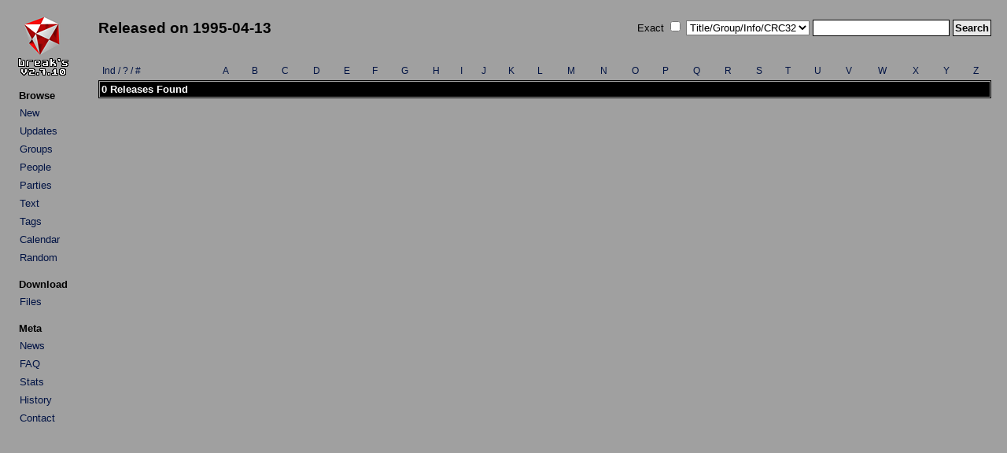

--- FILE ---
content_type: text/html; charset=UTF-8
request_url: http://arabuusimiehet.com/break/amiga/index.php?mode=date&y=1995&m=4&d=13
body_size: 1113
content:
<!DOCTYPE HTML PUBLIC "-//W3C//DTD HTML 4.01 Transitional//EN">

<html>
<head>
<title>Break's Amiga Demo Scene Collection: Released on 1995-04-13</title>
<link rel="stylesheet" href="amiga.css?amigaaaa" type="text/css">
<meta http-equiv="Content-Type" content="text/html; charset=utf-8">
</head>

<body>

<table>
<tr>
<td class="main_left">
<div align="left">
<a href="index.php"><img src="img/title.png" class="title" alt="Break's"></a>
</div>
<table class="menu">
<tr><th class="menu">Browse</th></tr>
<tr><td class="menu"><a class="list" href="index.php?mode=new">New</a></td></tr>
<tr><td class="menu"><a class="list" href="index.php?mode=upd">Updates</a></td></tr>
<tr><td class="menu"><a class="list" href="groups.php">Groups</a></td></tr>
<tr><td class="menu"><a class="list" href="people.php">People</a></td></tr>
<tr><td class="menu"><a class="list" href="parties.php">Parties</a></td></tr>
<tr><td class="menu"><a class="list" href="txtbrowse.php">Text</a></td></tr>
<tr><td class="menu"><a class="list" href="tags.php">Tags</a></td></tr>
<tr><td class="menu"><a class="list" href="calendar.php">Calendar</a></td></tr>
<tr><td class="menu"><a class="list" href="rand.php">Random</a></td></tr>
</table>

<table class="menu">
<tr><th class="menu">Download</th></tr>
<tr><td class="menu"><a class="list" href="http://minie0.pp.fi/amiga/">Files</a></td></tr>
</table>

<table class="menu">
<tr><th class="menu">Meta</th></tr>
<tr><td class="menu"><a class="list" href="news.php">News</a></td></tr>
<tr><td class="menu"><a class="list" href="faq.php">FAQ</a></td></tr>
<tr><td class="menu"><a class="list" href="stats.php">Stats</a></td></tr>
<tr><td class="menu"><a class="list" href="history.txt">History</a></td></tr>
<tr><td class="menu"><a class="list" href="mailto:mikkon@gmail.com">Contact</a></td></tr>
</table>

</td>
<td class="main_right">
<table class="top">
<tr>
<td class="top_left">
<h2>Released on 1995-04-13</h2></td>
<td class="top_right">
<form method="get" action="index.php">
Exact&nbsp;<input type="checkbox" name="qs_exact" value="1">&nbsp;<select name="qs_type" size="1">
<option selected value="0">Title/Group/Info/CRC32</option>
<option value="title">Title</option>
<option value="team">Group</option>
<option value="info">Info</option>
<option value="crc">CRC32</option>
<option value="people">People</option>
<option value="team_browse">Group (Group List)</option>
<option value="party">Party</option>
<option value="text">Text</option>
<option value="tag">Tag</option>
</select>
<input type="text" name="qs_text" size="20" maxlength="25">
<input class="submit" type="submit" name="qs_submit" value="Search">
</form>
</td>
</tr>
</table>
<br />
<div align="center">
<table>
<tr>
<td class="browser"><a class="list" href="groups.php?a=1">Ind / ? / #</a></td>
<td class="browser_center"><a class="list" href="groups.php?a=A">A</a></td>
<td class="browser_center"><a class="list" href="groups.php?a=B">B</a></td>
<td class="browser_center"><a class="list" href="groups.php?a=C">C</a></td>
<td class="browser_center"><a class="list" href="groups.php?a=D">D</a></td>
<td class="browser_center"><a class="list" href="groups.php?a=E">E</a></td>
<td class="browser_center"><a class="list" href="groups.php?a=F">F</a></td>
<td class="browser_center"><a class="list" href="groups.php?a=G">G</a></td>
<td class="browser_center"><a class="list" href="groups.php?a=H">H</a></td>
<td class="browser_center"><a class="list" href="groups.php?a=I">I</a></td>
<td class="browser_center"><a class="list" href="groups.php?a=J">J</a></td>
<td class="browser_center"><a class="list" href="groups.php?a=K">K</a></td>
<td class="browser_center"><a class="list" href="groups.php?a=L">L</a></td>
<td class="browser_center"><a class="list" href="groups.php?a=M">M</a></td>
<td class="browser_center"><a class="list" href="groups.php?a=N">N</a></td>
<td class="browser_center"><a class="list" href="groups.php?a=O">O</a></td>
<td class="browser_center"><a class="list" href="groups.php?a=P">P</a></td>
<td class="browser_center"><a class="list" href="groups.php?a=Q">Q</a></td>
<td class="browser_center"><a class="list" href="groups.php?a=R">R</a></td>
<td class="browser_center"><a class="list" href="groups.php?a=S">S</a></td>
<td class="browser_center"><a class="list" href="groups.php?a=T">T</a></td>
<td class="browser_center"><a class="list" href="groups.php?a=U">U</a></td>
<td class="browser_center"><a class="list" href="groups.php?a=V">V</a></td>
<td class="browser_center"><a class="list" href="groups.php?a=W">W</a></td>
<td class="browser_center"><a class="list" href="groups.php?a=X">X</a></td>
<td class="browser_center"><a class="list" href="groups.php?a=Y">Y</a></td>
<td class="browser_center"><a class="list" href="groups.php?a=Z">Z</a></td>
</tr>
</table>

<table class="list">
<tr>
<th class="title" colspan="9">0 Releases Found</th>
</tr>

</table>
</div>
</td>
</tr>
</table>
</body>

</html>

